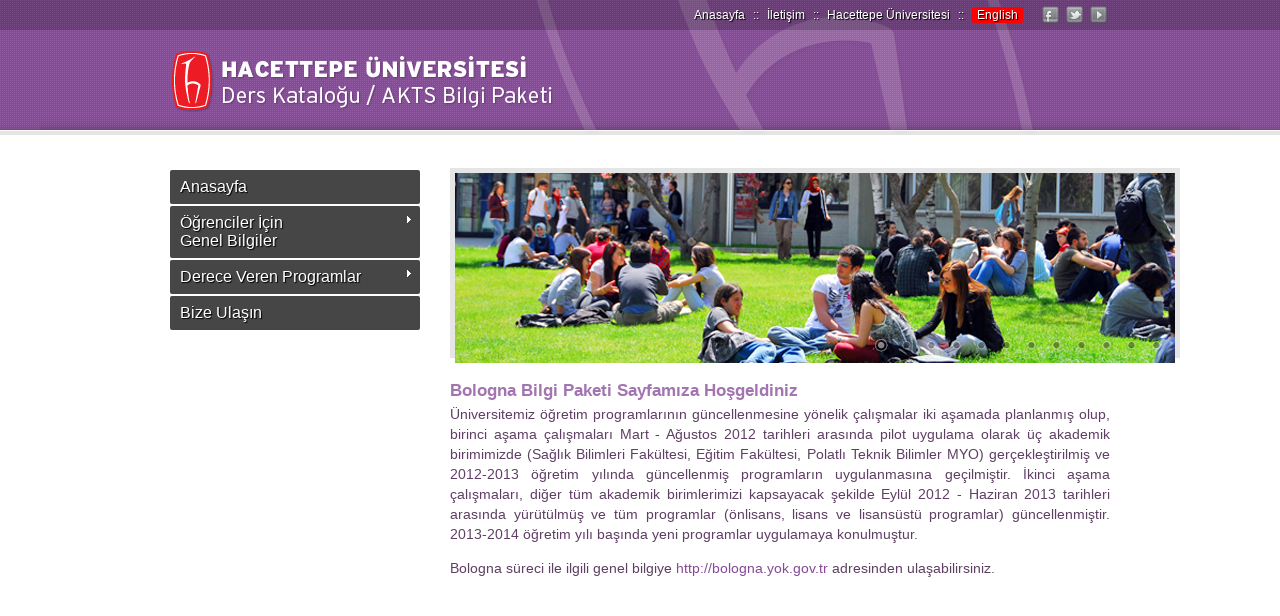

--- FILE ---
content_type: text/html; charset=UTF-8
request_url: https://akts.hacettepe.edu.tr/?birim_ref=410c6264522ae139015230def2ba008a&birim_kod=2163&prg_oid=410c62646d6cd9d8016e6eca4b7b0b55&prg_kod=21633&programduzey=5&submenuheader=2&dil_kod=1
body_size: 2955
content:
<!DOCTYPE html PUBLIC "-//W3C//DTD XHTML 1.0 Transitional//EN" "http://www.w3.org/TR/xhtml1/DTD/xhtml1-transitional.dtd">
<html xmlns="http://www.w3.org/1999/xhtml">
<head>
	<meta http-equiv="content-type" content="text/html; charset=UTF8">
	<meta http-equiv="X-UA-Compatible" content="IE=edge,chrome=1">

	<title>HACETTEPE UNİVERSİTESİ BOLOGNA AKTS BİLGİ PAKETİ/DERS KATALOĞU</title>

	<link href="css/bologna.css" rel="stylesheet" type="text/css" />
	<link href="css/style.css" rel="stylesheet" type="text/css" />
	<link href="css/hu_sosyal.css" rel="stylesheet" type="text/css" />
	<link href="css/menu.css" rel="stylesheet" type="text/css" />
	<script type="text/javascript" src="js/jquery.js"></script>
	<script type="text/javascript" src="js/ddaccordion.js"></script>
	<script type="text/javascript">
	ddaccordion.init({
		headerclass: "submenuheader",
		contentclass: "submenu",
		revealtype: "click",
		collapseprev: true,
		defaultexpanded: [],
		onemustopen: false,
		animatedefault: false,
		persiststate: false,
		toggleclass: ["", ""],
		togglehtml: ["suffix", "<img src='images/plus.gif' class='statusicon' />", "<img src='images/minus.gif' class='statusicon' />"], 
		animatespeed: "normal",
		oninit:function(headers, expandedindices){ 
			//do nothing
		},
		onopenclose:function(header, index, state, isuseractivated){ //custom code to run whenever a header is opened or closed
			//do nothing
		}
	})
	</script>
<script>
  (function(i,s,o,g,r,a,m){i['GoogleAnalyticsObject']=r;i[r]=i[r]||function(){
  (i[r].q=i[r].q||[]).push(arguments)},i[r].l=1*new Date();a=s.createElement(o),
  m=s.getElementsByTagName(o)[0];a.async=1;a.src=g;m.parentNode.insertBefore(a,m)
  })(window,document,'script','//www.google-analytics.com/analytics.js','ga');

  ga('create', 'UA-46397617-1', 'hacettepe.edu.tr');
  ga('send', 'pageview');

</script>

</head>

<body>

<div id="genel">
	
    <div id="ust">
        <div id="ust_sag">
        <div class="hu_social m_facebook"><a href="https://www.facebook.com/HacettepeUniversitesiKurumsal" title="Facebook" target="_blank"><img src="images/spacer.gif" width="24" height="24" border="0" /></a></div>
        <div class="hu_social m_twitter"><a href="https://twitter.com/hacettepe1967" title="Twitter" target="_blank"><img src="images/spacer.gif" width="24" height="24" border="0" /></a></div>
        <div class="hu_social m_youtube"><a href="http://www.youtube.com/HacettepeKurumsal/" title="Youtube" target="_blank"><img src="images/spacer.gif" width="24" height="24" border="0" /></a></div>
        </div>        
        <div id="ust_sol">
        <a href="index.php">Anasayfa</a> :: <a href="contactus.php">İletişim</a> :: <a href="http://www.hacettepe.edu.tr">Hacettepe Üniversitesi</a> :: <span class="but_english"><a href='?birim_ref=410c6264522ae139015230def2ba008a&birim_kod=2163&prg_oid=410c62646d6cd9d8016e6eca4b7b0b55&prg_kod=21633&programduzey=5&submenuheader=2&dil_kod=2'>English</a></span>
        </div> 
    </div><!--ust-->
        <div id="banner"></div><!--banner-->
    
    <div id="orta">
    	
        <div id="sol">
            <div id="menu">    
                <div class="glossymenu" id='ust1'>        
                <a class="menuitem" href="index.php">Anasayfa</a>              
                <a class="menuitem submenuheader" href="#">Öğrenciler İçin<br />Genel Bilgiler</a>
                <div class="submenu">
                    <ul>
                    <li><a href='ogrencilere.php?submenuheader=0#ust'>Yaşam Standardı</a></li>
<li><a href='ogrencilere.php?submenuheader=0#gnl2'>Barınma</a></li>
<li><a href='ogrencilere.php?submenuheader=0#gnl3'>Beslenme</a></li>
<li><a href='ogrencilere.php?submenuheader=0#gnl4'>Sağlık</a></li>
<li><a href='ogrencilere.php?submenuheader=0#gnl5'>Engelli Öğrenciler</a></li>
<li><a href='ogrencilere.php?submenuheader=0#gnl6'>Sigorta:<br /> Yabancı Öğrenciler İçin Sağlık Sigortası</a></li>
<li><a href='ogrencilere.php?submenuheader=0#gnl7'>Burs Olanakları</a></li>
<li><a href='ogrencilere.php?submenuheader=0#gnl8'>Öğrenci İşleri</a></li>
<li><a href='ogrencilere.php?submenuheader=0#gnl9'>Çalışma/Öğrenme Alanları</a></li>
<li><a href='ogrencilere.php?submenuheader=0#gnl10'>Uluslararası Programlar</a></li>
<li><a href='ogrencilere.php?submenuheader=0#gnl11'>Değişim Öğrencileri İçin Pratik Bilgiler</a></li>
<li><a href='ogrencilere.php?submenuheader=0#gnl12'>Dil Kursları</a></li>
<li><a href='ogrencilere.php?submenuheader=0#gnl113'>Staj İmkanları</a></li>
<li><a href='ogrencilere.php?submenuheader=0#gnl14'>Sosyal, Kültürel Ve Sportif Aktiviteler</a></li>
<li><a href='ogrencilere.php?submenuheader=0#gnl15'>Öğrenci Toplulukları</a></li>
					</ul>
                </div>        

                <a class="menuitem submenuheader" href="#">Derece Veren Programlar</a>
                <div class="submenu">
                    <ul>
<!--********************DENEME-->  
    <li><a href='https://bilsis.hacettepe.edu.tr/oibs/bologna/ '>Ön Lisans</a></li>
    <li><a href='https://bilsis.hacettepe.edu.tr/oibs/bologna/ '>Lisans</a></li>
    <li><a href='https://bilsis.hacettepe.edu.tr/oibs/bologna/ '>Yüksek Lisans</a></li>
    <li><a href='https://bilsis.hacettepe.edu.tr/oibs/bologna/ '>Doktora/Sanatta Yeterlik</a></li>
<!--********************DENEME-->  

					</ul>
                </div>                               
                <a class="menuitem" href="contactus.php">Bize Ulaşın</a>        
                </div>   
            </div>
			<!--menu-->    

		
		
		
		</div><!--sol-->

        <div id="sag">

        	<div id="resimler">
            	<!--<img src="images/resim.jpg" />-->
                <div id="slider" class="nivoSlider">
                    <a href="#" target=""><img src="images/1.png" data-src="images/1.png" title="" /></a>
					<a href="#" target=""><img src="images/2.png" data-src="images/2.png" title="" /></a>
                    <a href="#" target=""><img src="images/3.png" data-src="images/3.png" title="" /></a>
                    <a href="#" target=""><img src="images/4.png" data-src="images/4.png" title="" /></a>
				    <a href="#" target=""><img src="images/5.png" data-src="images/5.png" title="" /></a>
				    <a href="#" target=""><img src="images/6.png" data-src="images/6.png" title="" /></a>
				    <a href="#" target=""><img src="images/7.png" data-src="images/7.png" title="" /></a>
				    <a href="#" target=""><img src="images/8.png" data-src="images/8.png" title="" /></a>
				    <a href="#" target=""><img src="images/9.png" data-src="images/9.png" title="" /></a>
				    <a href="#" target=""><img src="images/10.png" data-src="images/10.png" title="" /></a>
				    <a href="#" target=""><img src="images/11.png" data-src="images/11.png" title="" /></a>
				    <a href="#" target=""><img src="images/12.png" data-src="images/12.png" title="" /></a>

                </div>

                <link href="css/nivo-slider.css" rel="stylesheet" type="text/css" />
                <script type="text/javascript" src="js/jquery.nivo.slider.js"></script>
                <script type="text/javascript">
                    $(window).load(function() {
                        var imgload = $('#imgload_txt'),
                            imgshow = $('#imgshow_txt');
                        $('#slider').nivoSlider({
                          pauseOnHover: true,
                            effect: 'fade',
                            animSpeed: 500,
                            pauseTime: 6000,
                            directionNav: false,
                            directionNavHide: false,
                            controlNav: true,
                            controlNavThumbs: false,
                          onImageLoad: function(img) {
                            imgload.hide();
                            imgload.text(img.attr('src'));
                            imgload.fadeIn();
                          },
                          onImageChange: function(img) {
                            imgshow.hide();
                            imgshow.text(img.attr('src'));
                            imgshow.fadeIn();
                          }
                        });
                    });
                    </script>
                <div class="temizle"></div>

            </div><!--resimler-->

            <div class="icerik">
						<p></p><h4>Bologna Bilgi Paketi Sayfamıza Hoşgeldiniz</h4><p>Üniversitemiz öğretim programlarının güncellenmesine yönelik çalışmalar iki aşamada planlanmış olup, 
birinci aşama çalışmaları Mart - Ağustos 2012 tarihleri arasında pilot uygulama olarak üç akademik birimimizde (Sağlık Bilimleri Fakültesi, 
Eğitim Fakültesi, Polatlı Teknik Bilimler MYO) gerçekleştirilmiş ve 2012-2013 öğretim yılında güncellenmiş programların 
uygulanmasına geçilmiştir. İkinci aşama çalışmaları, diğer tüm akademik birimlerimizi kapsayacak şekilde Eylül 2012 - Haziran 2013 tarihleri arasında yürütülmüş ve tüm programlar (önlisans, lisans ve lisansüstü programlar) güncellenmiştir. 2013-2014 öğretim yılı başında yeni programlar uygulamaya konulmuştur.</p>
<p align='left'>Bologna süreci ile ilgili genel bilgiye <a href='http://bologna.yok.gov.tr'>http://bologna.yok.gov.tr</a> adresinden ulaşabilirsiniz.</p>        </div>
		
        </div><!--sag-->
        <div class="temizle"></div>
        
    </div><!--orta-->
    
   
</div><!--genell-->
</body>
</html>

--- FILE ---
content_type: text/css
request_url: https://akts.hacettepe.edu.tr/css/nivo-slider.css
body_size: 703
content:
#slider {
        width: 720px;
        height: 180px;
      
}  
.nivoSlider {
	position:relative;
    position:relative;
	background:#fff url(../images/loading.gif) no-repeat 50% 50%;
}
.nivoSlider img {
	position:absolute;
	top:0px;
	left:0px;
	display:none;
}

.nivoSlider a {
	border:0;
	display:block;
}

.nivoSlider a.nivo-imageLink {
	position:absolute;
	top:0px;
	left:0px;
	width:100%;
	height:100%;
	border:0;
	padding:0;
	margin:0;
	z-index:6;
	/*display:none;*/
}

.nivo-slice {
	display:block;
	position:absolute;
	z-index:5;
	height:100%;
}
.nivo-box {
	display:block;
	position:absolute;
	z-index:5;
}

.nivo-caption {
	position:absolute;
	left:0px;
	bottom:0px;	
	color:#fff;	
	width:710px;
    padding:5px;
    text-align: left;
	z-index:8;
    font-size: 0.9em;
	background:#333;
}
.nivo-caption p {
	padding:5px;
	margin:0;
}
.nivo-caption a {
	display:inline !important;
}
.nivo-html-caption {
    display:none;    
}

.nivo-directionNav a {
	position:absolute;
	bottom:-20px;
	z-index:9;
	cursor:pointer;
}
.nivo-prevNav {
	
}
.nivo-nextNav {
	
}
/* Control nav styles (e.g. 1,2,3...) */
.nivo-controlNav a {
	position:relative;
	z-index:9;
	cursor:pointer;
}
.nivo-controlNav a.active {
	font-weight:bold;
}


/** **/
.nivo-controlNav {
	position:absolute;
	right:5px;
	bottom:5px;
    /*margin-left:-40px; /* Tweak this to center bullets */
}
.nivo-controlNav a {
	display:block;
	width:22px;
	height:22px;
	background:url(../images/bullets.png) no-repeat;
	text-indent:-9999px;
	border:0;
	margin-right:3px;
	float:left;
}
.nivo-controlNav a.active {
	background-position:0 -22px;
}

.nivo-directionNav a {
	display:block;
	width:16px;
	height:16px;
	background:url(../images/arrows.png) no-repeat;
	text-indent:-9999px;
	border:0;
}
 a.nivo-nextNav {
	background-position:-16px 0;
	right:0px;
}
 a.nivo-prevNav {
	right:16px;
}

.nivo-caption {
    
}
.nivo-caption a {
    color:#fff;
    border-bottom:1px dotted #fff;
}
.nivo-caption a:hover {
    color:#fff;
}
